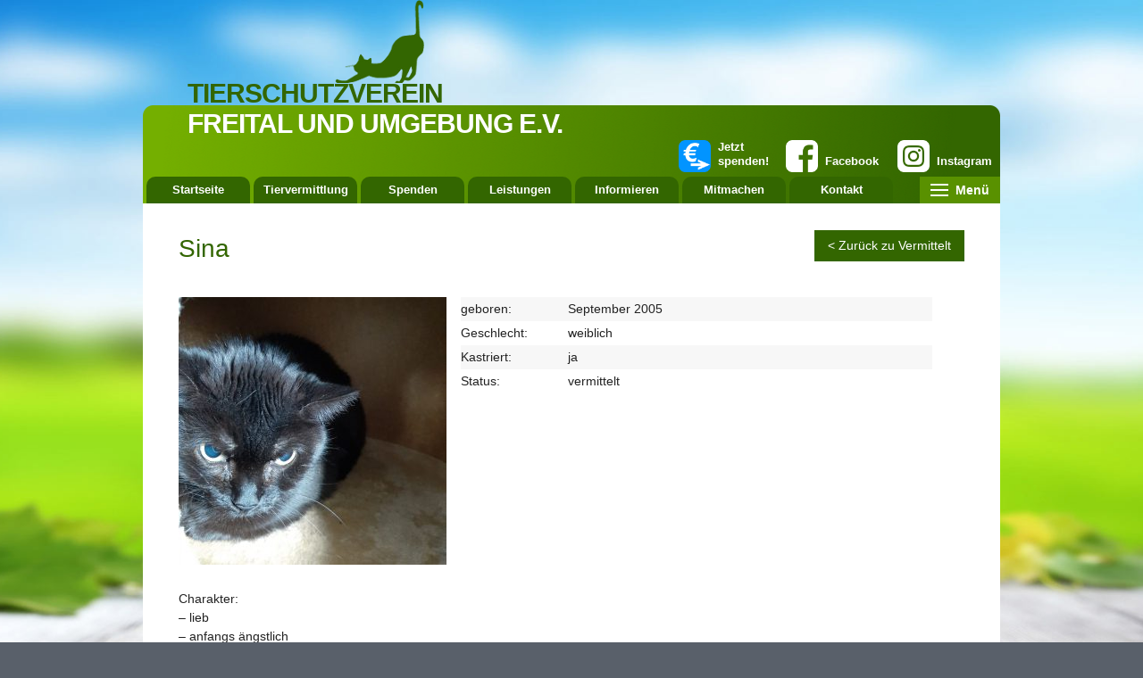

--- FILE ---
content_type: text/html; charset=UTF-8
request_url: https://www.tierheim-freital.de/2020/02/20/sina-2/
body_size: 43588
content:
<!doctype html>
<html lang="de" class="no-js" lang="">
	<head>
		<title>Tierschutzverein Freital und Umgebung e.V. &raquo; Sina</title>

		<meta charset="UTF-8">
		<meta http-equiv="X-UA-Compatible" content="IE=edge">
		<meta name="description" content="">
		<meta name="viewport" content="width=device-width, initial-scale=1">

		<link rel="shortcut icon" href="https://www.tierheim-freital.de/wp-content/themes/tsv-ftl-2018/img/favicon.ico">

		<link rel="stylesheet" href="https://www.tierheim-freital.de/wp-content/themes/tsv-ftl-2018/css/normalize.css">
		<link rel="stylesheet" href="https://www.tierheim-freital.de/wp-content/themes/tsv-ftl-2018/css/main.css">
				<link rel="stylesheet" href="https://www.tierheim-freital.de/wp-content/themes/tsv-ftl-2018/css/print_pet_profile.css">
				<script src="https://www.tierheim-freital.de/wp-content/themes/tsv-ftl-2018/js/vendor/modernizr-2.8.3.min.js"></script>

		<meta name='robots' content='max-image-preview:large' />
<link rel="alternate" title="oEmbed (JSON)" type="application/json+oembed" href="https://www.tierheim-freital.de/wp-json/oembed/1.0/embed?url=https%3A%2F%2Fwww.tierheim-freital.de%2F2020%2F02%2F20%2Fsina-2%2F" />
<link rel="alternate" title="oEmbed (XML)" type="text/xml+oembed" href="https://www.tierheim-freital.de/wp-json/oembed/1.0/embed?url=https%3A%2F%2Fwww.tierheim-freital.de%2F2020%2F02%2F20%2Fsina-2%2F&#038;format=xml" />
<style id='wp-img-auto-sizes-contain-inline-css' type='text/css'>
img:is([sizes=auto i],[sizes^="auto," i]){contain-intrinsic-size:3000px 1500px}
/*# sourceURL=wp-img-auto-sizes-contain-inline-css */
</style>
<style id='wp-emoji-styles-inline-css' type='text/css'>

	img.wp-smiley, img.emoji {
		display: inline !important;
		border: none !important;
		box-shadow: none !important;
		height: 1em !important;
		width: 1em !important;
		margin: 0 0.07em !important;
		vertical-align: -0.1em !important;
		background: none !important;
		padding: 0 !important;
	}
/*# sourceURL=wp-emoji-styles-inline-css */
</style>
<style id='wp-block-library-inline-css' type='text/css'>
:root{--wp-block-synced-color:#7a00df;--wp-block-synced-color--rgb:122,0,223;--wp-bound-block-color:var(--wp-block-synced-color);--wp-editor-canvas-background:#ddd;--wp-admin-theme-color:#007cba;--wp-admin-theme-color--rgb:0,124,186;--wp-admin-theme-color-darker-10:#006ba1;--wp-admin-theme-color-darker-10--rgb:0,107,160.5;--wp-admin-theme-color-darker-20:#005a87;--wp-admin-theme-color-darker-20--rgb:0,90,135;--wp-admin-border-width-focus:2px}@media (min-resolution:192dpi){:root{--wp-admin-border-width-focus:1.5px}}.wp-element-button{cursor:pointer}:root .has-very-light-gray-background-color{background-color:#eee}:root .has-very-dark-gray-background-color{background-color:#313131}:root .has-very-light-gray-color{color:#eee}:root .has-very-dark-gray-color{color:#313131}:root .has-vivid-green-cyan-to-vivid-cyan-blue-gradient-background{background:linear-gradient(135deg,#00d084,#0693e3)}:root .has-purple-crush-gradient-background{background:linear-gradient(135deg,#34e2e4,#4721fb 50%,#ab1dfe)}:root .has-hazy-dawn-gradient-background{background:linear-gradient(135deg,#faaca8,#dad0ec)}:root .has-subdued-olive-gradient-background{background:linear-gradient(135deg,#fafae1,#67a671)}:root .has-atomic-cream-gradient-background{background:linear-gradient(135deg,#fdd79a,#004a59)}:root .has-nightshade-gradient-background{background:linear-gradient(135deg,#330968,#31cdcf)}:root .has-midnight-gradient-background{background:linear-gradient(135deg,#020381,#2874fc)}:root{--wp--preset--font-size--normal:16px;--wp--preset--font-size--huge:42px}.has-regular-font-size{font-size:1em}.has-larger-font-size{font-size:2.625em}.has-normal-font-size{font-size:var(--wp--preset--font-size--normal)}.has-huge-font-size{font-size:var(--wp--preset--font-size--huge)}.has-text-align-center{text-align:center}.has-text-align-left{text-align:left}.has-text-align-right{text-align:right}.has-fit-text{white-space:nowrap!important}#end-resizable-editor-section{display:none}.aligncenter{clear:both}.items-justified-left{justify-content:flex-start}.items-justified-center{justify-content:center}.items-justified-right{justify-content:flex-end}.items-justified-space-between{justify-content:space-between}.screen-reader-text{border:0;clip-path:inset(50%);height:1px;margin:-1px;overflow:hidden;padding:0;position:absolute;width:1px;word-wrap:normal!important}.screen-reader-text:focus{background-color:#ddd;clip-path:none;color:#444;display:block;font-size:1em;height:auto;left:5px;line-height:normal;padding:15px 23px 14px;text-decoration:none;top:5px;width:auto;z-index:100000}html :where(.has-border-color){border-style:solid}html :where([style*=border-top-color]){border-top-style:solid}html :where([style*=border-right-color]){border-right-style:solid}html :where([style*=border-bottom-color]){border-bottom-style:solid}html :where([style*=border-left-color]){border-left-style:solid}html :where([style*=border-width]){border-style:solid}html :where([style*=border-top-width]){border-top-style:solid}html :where([style*=border-right-width]){border-right-style:solid}html :where([style*=border-bottom-width]){border-bottom-style:solid}html :where([style*=border-left-width]){border-left-style:solid}html :where(img[class*=wp-image-]){height:auto;max-width:100%}:where(figure){margin:0 0 1em}html :where(.is-position-sticky){--wp-admin--admin-bar--position-offset:var(--wp-admin--admin-bar--height,0px)}@media screen and (max-width:600px){html :where(.is-position-sticky){--wp-admin--admin-bar--position-offset:0px}}

/*# sourceURL=wp-block-library-inline-css */
</style><style id='wp-block-paragraph-inline-css' type='text/css'>
.is-small-text{font-size:.875em}.is-regular-text{font-size:1em}.is-large-text{font-size:2.25em}.is-larger-text{font-size:3em}.has-drop-cap:not(:focus):first-letter{float:left;font-size:8.4em;font-style:normal;font-weight:100;line-height:.68;margin:.05em .1em 0 0;text-transform:uppercase}body.rtl .has-drop-cap:not(:focus):first-letter{float:none;margin-left:.1em}p.has-drop-cap.has-background{overflow:hidden}:root :where(p.has-background){padding:1.25em 2.375em}:where(p.has-text-color:not(.has-link-color)) a{color:inherit}p.has-text-align-left[style*="writing-mode:vertical-lr"],p.has-text-align-right[style*="writing-mode:vertical-rl"]{rotate:180deg}
/*# sourceURL=https://www.tierheim-freital.de/wp-includes/blocks/paragraph/style.min.css */
</style>
<style id='global-styles-inline-css' type='text/css'>
:root{--wp--preset--aspect-ratio--square: 1;--wp--preset--aspect-ratio--4-3: 4/3;--wp--preset--aspect-ratio--3-4: 3/4;--wp--preset--aspect-ratio--3-2: 3/2;--wp--preset--aspect-ratio--2-3: 2/3;--wp--preset--aspect-ratio--16-9: 16/9;--wp--preset--aspect-ratio--9-16: 9/16;--wp--preset--color--black: #000000;--wp--preset--color--cyan-bluish-gray: #abb8c3;--wp--preset--color--white: #ffffff;--wp--preset--color--pale-pink: #f78da7;--wp--preset--color--vivid-red: #cf2e2e;--wp--preset--color--luminous-vivid-orange: #ff6900;--wp--preset--color--luminous-vivid-amber: #fcb900;--wp--preset--color--light-green-cyan: #7bdcb5;--wp--preset--color--vivid-green-cyan: #00d084;--wp--preset--color--pale-cyan-blue: #8ed1fc;--wp--preset--color--vivid-cyan-blue: #0693e3;--wp--preset--color--vivid-purple: #9b51e0;--wp--preset--gradient--vivid-cyan-blue-to-vivid-purple: linear-gradient(135deg,rgb(6,147,227) 0%,rgb(155,81,224) 100%);--wp--preset--gradient--light-green-cyan-to-vivid-green-cyan: linear-gradient(135deg,rgb(122,220,180) 0%,rgb(0,208,130) 100%);--wp--preset--gradient--luminous-vivid-amber-to-luminous-vivid-orange: linear-gradient(135deg,rgb(252,185,0) 0%,rgb(255,105,0) 100%);--wp--preset--gradient--luminous-vivid-orange-to-vivid-red: linear-gradient(135deg,rgb(255,105,0) 0%,rgb(207,46,46) 100%);--wp--preset--gradient--very-light-gray-to-cyan-bluish-gray: linear-gradient(135deg,rgb(238,238,238) 0%,rgb(169,184,195) 100%);--wp--preset--gradient--cool-to-warm-spectrum: linear-gradient(135deg,rgb(74,234,220) 0%,rgb(151,120,209) 20%,rgb(207,42,186) 40%,rgb(238,44,130) 60%,rgb(251,105,98) 80%,rgb(254,248,76) 100%);--wp--preset--gradient--blush-light-purple: linear-gradient(135deg,rgb(255,206,236) 0%,rgb(152,150,240) 100%);--wp--preset--gradient--blush-bordeaux: linear-gradient(135deg,rgb(254,205,165) 0%,rgb(254,45,45) 50%,rgb(107,0,62) 100%);--wp--preset--gradient--luminous-dusk: linear-gradient(135deg,rgb(255,203,112) 0%,rgb(199,81,192) 50%,rgb(65,88,208) 100%);--wp--preset--gradient--pale-ocean: linear-gradient(135deg,rgb(255,245,203) 0%,rgb(182,227,212) 50%,rgb(51,167,181) 100%);--wp--preset--gradient--electric-grass: linear-gradient(135deg,rgb(202,248,128) 0%,rgb(113,206,126) 100%);--wp--preset--gradient--midnight: linear-gradient(135deg,rgb(2,3,129) 0%,rgb(40,116,252) 100%);--wp--preset--font-size--small: 13px;--wp--preset--font-size--medium: 20px;--wp--preset--font-size--large: 36px;--wp--preset--font-size--x-large: 42px;--wp--preset--spacing--20: 0.44rem;--wp--preset--spacing--30: 0.67rem;--wp--preset--spacing--40: 1rem;--wp--preset--spacing--50: 1.5rem;--wp--preset--spacing--60: 2.25rem;--wp--preset--spacing--70: 3.38rem;--wp--preset--spacing--80: 5.06rem;--wp--preset--shadow--natural: 6px 6px 9px rgba(0, 0, 0, 0.2);--wp--preset--shadow--deep: 12px 12px 50px rgba(0, 0, 0, 0.4);--wp--preset--shadow--sharp: 6px 6px 0px rgba(0, 0, 0, 0.2);--wp--preset--shadow--outlined: 6px 6px 0px -3px rgb(255, 255, 255), 6px 6px rgb(0, 0, 0);--wp--preset--shadow--crisp: 6px 6px 0px rgb(0, 0, 0);}:where(.is-layout-flex){gap: 0.5em;}:where(.is-layout-grid){gap: 0.5em;}body .is-layout-flex{display: flex;}.is-layout-flex{flex-wrap: wrap;align-items: center;}.is-layout-flex > :is(*, div){margin: 0;}body .is-layout-grid{display: grid;}.is-layout-grid > :is(*, div){margin: 0;}:where(.wp-block-columns.is-layout-flex){gap: 2em;}:where(.wp-block-columns.is-layout-grid){gap: 2em;}:where(.wp-block-post-template.is-layout-flex){gap: 1.25em;}:where(.wp-block-post-template.is-layout-grid){gap: 1.25em;}.has-black-color{color: var(--wp--preset--color--black) !important;}.has-cyan-bluish-gray-color{color: var(--wp--preset--color--cyan-bluish-gray) !important;}.has-white-color{color: var(--wp--preset--color--white) !important;}.has-pale-pink-color{color: var(--wp--preset--color--pale-pink) !important;}.has-vivid-red-color{color: var(--wp--preset--color--vivid-red) !important;}.has-luminous-vivid-orange-color{color: var(--wp--preset--color--luminous-vivid-orange) !important;}.has-luminous-vivid-amber-color{color: var(--wp--preset--color--luminous-vivid-amber) !important;}.has-light-green-cyan-color{color: var(--wp--preset--color--light-green-cyan) !important;}.has-vivid-green-cyan-color{color: var(--wp--preset--color--vivid-green-cyan) !important;}.has-pale-cyan-blue-color{color: var(--wp--preset--color--pale-cyan-blue) !important;}.has-vivid-cyan-blue-color{color: var(--wp--preset--color--vivid-cyan-blue) !important;}.has-vivid-purple-color{color: var(--wp--preset--color--vivid-purple) !important;}.has-black-background-color{background-color: var(--wp--preset--color--black) !important;}.has-cyan-bluish-gray-background-color{background-color: var(--wp--preset--color--cyan-bluish-gray) !important;}.has-white-background-color{background-color: var(--wp--preset--color--white) !important;}.has-pale-pink-background-color{background-color: var(--wp--preset--color--pale-pink) !important;}.has-vivid-red-background-color{background-color: var(--wp--preset--color--vivid-red) !important;}.has-luminous-vivid-orange-background-color{background-color: var(--wp--preset--color--luminous-vivid-orange) !important;}.has-luminous-vivid-amber-background-color{background-color: var(--wp--preset--color--luminous-vivid-amber) !important;}.has-light-green-cyan-background-color{background-color: var(--wp--preset--color--light-green-cyan) !important;}.has-vivid-green-cyan-background-color{background-color: var(--wp--preset--color--vivid-green-cyan) !important;}.has-pale-cyan-blue-background-color{background-color: var(--wp--preset--color--pale-cyan-blue) !important;}.has-vivid-cyan-blue-background-color{background-color: var(--wp--preset--color--vivid-cyan-blue) !important;}.has-vivid-purple-background-color{background-color: var(--wp--preset--color--vivid-purple) !important;}.has-black-border-color{border-color: var(--wp--preset--color--black) !important;}.has-cyan-bluish-gray-border-color{border-color: var(--wp--preset--color--cyan-bluish-gray) !important;}.has-white-border-color{border-color: var(--wp--preset--color--white) !important;}.has-pale-pink-border-color{border-color: var(--wp--preset--color--pale-pink) !important;}.has-vivid-red-border-color{border-color: var(--wp--preset--color--vivid-red) !important;}.has-luminous-vivid-orange-border-color{border-color: var(--wp--preset--color--luminous-vivid-orange) !important;}.has-luminous-vivid-amber-border-color{border-color: var(--wp--preset--color--luminous-vivid-amber) !important;}.has-light-green-cyan-border-color{border-color: var(--wp--preset--color--light-green-cyan) !important;}.has-vivid-green-cyan-border-color{border-color: var(--wp--preset--color--vivid-green-cyan) !important;}.has-pale-cyan-blue-border-color{border-color: var(--wp--preset--color--pale-cyan-blue) !important;}.has-vivid-cyan-blue-border-color{border-color: var(--wp--preset--color--vivid-cyan-blue) !important;}.has-vivid-purple-border-color{border-color: var(--wp--preset--color--vivid-purple) !important;}.has-vivid-cyan-blue-to-vivid-purple-gradient-background{background: var(--wp--preset--gradient--vivid-cyan-blue-to-vivid-purple) !important;}.has-light-green-cyan-to-vivid-green-cyan-gradient-background{background: var(--wp--preset--gradient--light-green-cyan-to-vivid-green-cyan) !important;}.has-luminous-vivid-amber-to-luminous-vivid-orange-gradient-background{background: var(--wp--preset--gradient--luminous-vivid-amber-to-luminous-vivid-orange) !important;}.has-luminous-vivid-orange-to-vivid-red-gradient-background{background: var(--wp--preset--gradient--luminous-vivid-orange-to-vivid-red) !important;}.has-very-light-gray-to-cyan-bluish-gray-gradient-background{background: var(--wp--preset--gradient--very-light-gray-to-cyan-bluish-gray) !important;}.has-cool-to-warm-spectrum-gradient-background{background: var(--wp--preset--gradient--cool-to-warm-spectrum) !important;}.has-blush-light-purple-gradient-background{background: var(--wp--preset--gradient--blush-light-purple) !important;}.has-blush-bordeaux-gradient-background{background: var(--wp--preset--gradient--blush-bordeaux) !important;}.has-luminous-dusk-gradient-background{background: var(--wp--preset--gradient--luminous-dusk) !important;}.has-pale-ocean-gradient-background{background: var(--wp--preset--gradient--pale-ocean) !important;}.has-electric-grass-gradient-background{background: var(--wp--preset--gradient--electric-grass) !important;}.has-midnight-gradient-background{background: var(--wp--preset--gradient--midnight) !important;}.has-small-font-size{font-size: var(--wp--preset--font-size--small) !important;}.has-medium-font-size{font-size: var(--wp--preset--font-size--medium) !important;}.has-large-font-size{font-size: var(--wp--preset--font-size--large) !important;}.has-x-large-font-size{font-size: var(--wp--preset--font-size--x-large) !important;}
/*# sourceURL=global-styles-inline-css */
</style>

<style id='classic-theme-styles-inline-css' type='text/css'>
/*! This file is auto-generated */
.wp-block-button__link{color:#fff;background-color:#32373c;border-radius:9999px;box-shadow:none;text-decoration:none;padding:calc(.667em + 2px) calc(1.333em + 2px);font-size:1.125em}.wp-block-file__button{background:#32373c;color:#fff;text-decoration:none}
/*# sourceURL=/wp-includes/css/classic-themes.min.css */
</style>
<link rel="https://api.w.org/" href="https://www.tierheim-freital.de/wp-json/" /><link rel="alternate" title="JSON" type="application/json" href="https://www.tierheim-freital.de/wp-json/wp/v2/posts/14928" /><link rel="EditURI" type="application/rsd+xml" title="RSD" href="https://www.tierheim-freital.de/xmlrpc.php?rsd" />
<meta name="generator" content="WordPress 6.9" />
<link rel="canonical" href="https://www.tierheim-freital.de/2020/02/20/sina-2/" />
<link rel='shortlink' href='https://www.tierheim-freital.de/?p=14928' />
		<style type="text/css" id="wp-custom-css">
			#container {
   position:relative;
}
#iframe1 {
	 position:relative;
   top:0px;
   left:50px;
}
#iframe2 {
   position:absolute;
   top:0px;
   left:510px;
}
#iframe3 {
   position:relative;
   top:10px;
   left:50px;
}
#iframe4 {
   position:absolute;
   top:10px;
   left:510px;
}		</style>
			</head>
	<body class="wp-singular post-template-default single single-post postid-14928 single-format-standard wp-theme-tsv-ftl-2018">

	<div class="wrapper">
		<div class="header">
			<div class="header_cat"></div>
			<a href="http://www.tierheim-freital.de">
			<div class="header_text">Tierschutzverein</div>
			<div class="header_fvl">Freital und Umgebung e.V.</div>
			</a>
			<div class="header_buttons header_btn_insta">
				<a href="https://www.instagram.com/tierschutzverein_freital/" target="_blank">
					<img src="https://www.tierheim-freital.de/wp-content/themes/tsv-ftl-2018/img/button-instagram.png" alt="Instagram Logo">
					<span>
						<br>
						Instagram
					</span>
				</a>
			</div>
			<div class="header_buttons header_btn_facebook">
				<a href="https://www.facebook.com/tsvftl" target="_blank">
					<img src="https://www.tierheim-freital.de/wp-content/themes/tsv-ftl-2018/img/button-facebook.png" alt="Facebook Logo">
					<span>
						<br>
						Facebook
					</span>
				</a>
			</div>
			<div class="header_buttons header_btn_donate">
				<a href="http://www.tierheim-freital.de/unterstuetzen-sie-uns/geldspende-online/?neues-spendenformular-4606/spende" target="_blank">
					<img src="https://www.tierheim-freital.de/wp-content/themes/tsv-ftl-2018/img/button-spenden.png" alt="Spenden">
					<span>
						Jetzt <br>
						spenden!
					</span>
				</a>
			</div>
		</div>
		<div class="nav clearfix">
            <div class="menu-hauptmenue-container"><ul id="menu-hauptmenue" class="menu"><li id="menu-item-579" class="menu-item menu-item-type-custom menu-item-object-custom menu-item-home menu-item-579"><a href="http://www.tierheim-freital.de/">Startseite</a></li>
<li id="menu-item-53" class="menu-item menu-item-type-post_type menu-item-object-page menu-item-has-children menu-item-53"><a href="https://www.tierheim-freital.de/wenn-sie-ein-tier-aus-dem-tierheim-aufnehmen-moechten/">Tiervermittlung</a>
<ul class="sub-menu">
	<li id="menu-item-93" class="menu-item menu-item-type-taxonomy menu-item-object-category menu-item-93"><a href="https://www.tierheim-freital.de/category/hunde/">Hunde</a></li>
	<li id="menu-item-94" class="menu-item menu-item-type-taxonomy menu-item-object-category menu-item-94"><a href="https://www.tierheim-freital.de/category/katzen/">Katzen</a></li>
	<li id="menu-item-95" class="menu-item menu-item-type-taxonomy menu-item-object-category menu-item-95"><a href="https://www.tierheim-freital.de/category/kleintiere/">Kleintiere</a></li>
	<li id="menu-item-5451" class="menu-item menu-item-type-taxonomy menu-item-object-category menu-item-5451"><a href="https://www.tierheim-freital.de/category/pflegestelle-gesucht/">Pflegestelle gesucht</a></li>
	<li id="menu-item-7506" class="menu-item menu-item-type-taxonomy menu-item-object-category menu-item-7506"><a href="https://www.tierheim-freital.de/category/vermittlungshilfe/">Vermittlungshilfe</a></li>
	<li id="menu-item-96" class="menu-item menu-item-type-taxonomy menu-item-object-category menu-item-96"><a href="https://www.tierheim-freital.de/category/notfaelle/">Not&#8220;felle&#8220;</a></li>
	<li id="menu-item-350" class="menu-item menu-item-type-taxonomy menu-item-object-category current-post-ancestor current-menu-parent current-post-parent menu-item-350"><a href="https://www.tierheim-freital.de/category/vermittelt/">Vermittelt</a></li>
	<li id="menu-item-735" class="menu-item menu-item-type-taxonomy menu-item-object-category menu-item-735"><a href="https://www.tierheim-freital.de/category/unvergessen/">Unvergessen</a></li>
</ul>
</li>
<li id="menu-item-56" class="menu-item menu-item-type-post_type menu-item-object-page menu-item-has-children menu-item-56"><a href="https://www.tierheim-freital.de/unterstuetzen-sie-uns/">Spenden</a>
<ul class="sub-menu">
	<li id="menu-item-64" class="menu-item menu-item-type-post_type menu-item-object-page menu-item-64"><a href="https://www.tierheim-freital.de/unterstuetzen-sie-uns/spenden/">Geldspenden</a></li>
	<li id="menu-item-14297" class="menu-item menu-item-type-post_type menu-item-object-page menu-item-14297"><a href="https://www.tierheim-freital.de/unterstuetzen-sie-uns/geldspende-online/">Geldspende online</a></li>
	<li id="menu-item-59" class="menu-item menu-item-type-post_type menu-item-object-page menu-item-59"><a href="https://www.tierheim-freital.de/unterstuetzen-sie-uns/sach-und-futterspenden/">Sach- und Futterspenden</a></li>
	<li id="menu-item-13005" class="menu-item menu-item-type-post_type menu-item-object-page menu-item-13005"><a href="https://www.tierheim-freital.de/unterstuetzen-sie-uns/patenschaft/">Patenschaft</a></li>
	<li id="menu-item-10965" class="menu-item menu-item-type-post_type menu-item-object-page menu-item-10965"><a href="https://www.tierheim-freital.de/unterstuetzen-sie-uns/erbschaften/">Erbschaften</a></li>
	<li id="menu-item-14285" class="menu-item menu-item-type-post_type menu-item-object-page menu-item-14285"><a href="https://www.tierheim-freital.de/unterstuetzen-sie-uns/steuerliche-vorteile/">Steuerliche Vorteile</a></li>
	<li id="menu-item-8566" class="menu-item menu-item-type-post_type menu-item-object-page menu-item-8566"><a href="https://www.tierheim-freital.de/unterstuetzen-sie-uns/partner-shops/">Einkaufen über Partner-Shops</a></li>
	<li id="menu-item-838" class="menu-item menu-item-type-taxonomy menu-item-object-category menu-item-838"><a href="https://www.tierheim-freital.de/category/spenden/">Dankeschön</a></li>
</ul>
</li>
<li id="menu-item-34" class="menu-item menu-item-type-post_type menu-item-object-page current-post-parent menu-item-has-children menu-item-34"><a href="https://www.tierheim-freital.de/leistungen/">Leistungen</a>
<ul class="sub-menu">
	<li id="menu-item-14280" class="menu-item menu-item-type-post_type menu-item-object-page menu-item-14280"><a href="https://www.tierheim-freital.de/leistungen/fundtier-aufnahme/">Fundtier-Aufnahme</a></li>
	<li id="menu-item-40" class="menu-item menu-item-type-post_type menu-item-object-page menu-item-40"><a href="https://www.tierheim-freital.de/leistungen/wenn-sie-ihr-tier-ins-tierheim-geben-muessen/">Übereignung von Tieren</a></li>
	<li id="menu-item-14888" class="menu-item menu-item-type-post_type menu-item-object-page menu-item-14888"><a href="https://www.tierheim-freital.de/leistungen/kastration-herrenloser-katzen/">Kastration herrenloser Katzen</a></li>
	<li id="menu-item-41" class="menu-item menu-item-type-post_type menu-item-object-page menu-item-41"><a href="https://www.tierheim-freital.de/leistungen/tierpension/">Tierpension</a></li>
</ul>
</li>
<li id="menu-item-14272" class="menu-item menu-item-type-post_type menu-item-object-page menu-item-has-children menu-item-14272"><a href="https://www.tierheim-freital.de/informieren/">Informieren</a>
<ul class="sub-menu">
	<li id="menu-item-8581" class="menu-item menu-item-type-post_type menu-item-object-page menu-item-8581"><a href="https://www.tierheim-freital.de/informieren/das-tierheim-am-windberg/">Tierheim Freital</a></li>
	<li id="menu-item-18867" class="menu-item menu-item-type-post_type menu-item-object-page menu-item-18867"><a href="https://www.tierheim-freital.de/informieren/die-aussenstelle-in-reichstaedt/">Tierheim Reichstädt</a></li>
	<li id="menu-item-92" class="menu-item menu-item-type-taxonomy menu-item-object-category menu-item-92"><a href="https://www.tierheim-freital.de/category/aktuelles/">Aktuelles</a></li>
	<li id="menu-item-4817" class="menu-item menu-item-type-taxonomy menu-item-object-category menu-item-4817"><a href="https://www.tierheim-freital.de/category/wissenswertes/">Wissenswertes</a></li>
	<li id="menu-item-1190" class="menu-item menu-item-type-taxonomy menu-item-object-category menu-item-1190"><a href="https://www.tierheim-freital.de/category/tierische-geschichten/">Tierische Geschichten</a></li>
	<li id="menu-item-4212" class="menu-item menu-item-type-custom menu-item-object-custom menu-item-4212"><a href="/category/termine/?order=asc">Termine</a></li>
</ul>
</li>
<li id="menu-item-28" class="menu-item menu-item-type-post_type menu-item-object-page menu-item-has-children menu-item-28"><a href="https://www.tierheim-freital.de/der-tierschutzverein/">Mitmachen</a>
<ul class="sub-menu">
	<li id="menu-item-32" class="menu-item menu-item-type-post_type menu-item-object-page menu-item-32"><a href="https://www.tierheim-freital.de/der-tierschutzverein/allgemeine-informationen-zur-ehrenamtlichen-taetigkeit/">Ehrenamt</a></li>
	<li id="menu-item-8591" class="menu-item menu-item-type-post_type menu-item-object-page menu-item-8591"><a href="https://www.tierheim-freital.de/der-tierschutzverein/mitgliedschaft-im-tierschutzverein/">Mitgliedschaft</a></li>
	<li id="menu-item-8571" class="menu-item menu-item-type-custom menu-item-object-custom menu-item-8571"><a href="https://www.tierheim-freital.de/wp-content/uploads/2025/05/Satzung-2025-04.pdf">Vereinssatzung</a></li>
	<li id="menu-item-4781" class="menu-item menu-item-type-post_type menu-item-object-page menu-item-4781"><a href="https://www.tierheim-freital.de/der-tierschutzverein/partner-und-sponsoren/">Partner und Unterstützer</a></li>
	<li id="menu-item-6384" class="menu-item menu-item-type-post_type menu-item-object-page menu-item-6384"><a href="https://www.tierheim-freital.de/der-tierschutzverein/jobangebote/">Jobangebote</a></li>
</ul>
</li>
<li id="menu-item-79" class="menu-item menu-item-type-post_type menu-item-object-page menu-item-has-children menu-item-79"><a href="https://www.tierheim-freital.de/anschrift-oeffnungszeiten-bankverbindung/">Kontakt</a>
<ul class="sub-menu">
	<li id="menu-item-22943" class="menu-item menu-item-type-post_type menu-item-object-page menu-item-22943"><a href="https://www.tierheim-freital.de/anschrift-oeffnungszeiten-bankverbindung/notfallkontakte/">Notfallkontakte</a></li>
	<li id="menu-item-8632" class="menu-item menu-item-type-post_type menu-item-object-page menu-item-8632"><a href="https://www.tierheim-freital.de/anschrift-oeffnungszeiten-bankverbindung/kontakt-zum-tierheim/">Kontakt zum Tierheim</a></li>
	<li id="menu-item-83" class="menu-item menu-item-type-post_type menu-item-object-page menu-item-83"><a href="https://www.tierheim-freital.de/anschrift-oeffnungszeiten-bankverbindung/anfahrt/">Anfahrt</a></li>
	<li id="menu-item-8635" class="menu-item menu-item-type-post_type menu-item-object-page menu-item-8635"><a href="https://www.tierheim-freital.de/anschrift-oeffnungszeiten-bankverbindung/kontakt-zum-vorstand/">Kontakt zum Vorstand</a></li>
</ul>
</li>
</ul></div>            <div class="menuToggleButton" onclick="toggleMenu()">
                <div class="menuIcon">
                    <div class="bar1"></div>
                    <div class="bar2"></div>
                    <div class="bar3"></div>
                </div>
                <span class="menuTitle">Menü</span>
            </div>
        </div>
        <div id="mobileMenu" style="display: none">
            <div class="menu-hauptmenue-container"><ul id="menu-hauptmenue-1" class="menu"><li class="menu-item menu-item-type-custom menu-item-object-custom menu-item-home menu-item-579"><a href="http://www.tierheim-freital.de/">Startseite</a></li>
<li class="menu-item menu-item-type-post_type menu-item-object-page menu-item-has-children menu-item-53"><a href="https://www.tierheim-freital.de/wenn-sie-ein-tier-aus-dem-tierheim-aufnehmen-moechten/">Tiervermittlung</a>
<ul class="sub-menu">
	<li class="menu-item menu-item-type-taxonomy menu-item-object-category menu-item-93"><a href="https://www.tierheim-freital.de/category/hunde/">Hunde</a></li>
	<li class="menu-item menu-item-type-taxonomy menu-item-object-category menu-item-94"><a href="https://www.tierheim-freital.de/category/katzen/">Katzen</a></li>
	<li class="menu-item menu-item-type-taxonomy menu-item-object-category menu-item-95"><a href="https://www.tierheim-freital.de/category/kleintiere/">Kleintiere</a></li>
	<li class="menu-item menu-item-type-taxonomy menu-item-object-category menu-item-5451"><a href="https://www.tierheim-freital.de/category/pflegestelle-gesucht/">Pflegestelle gesucht</a></li>
	<li class="menu-item menu-item-type-taxonomy menu-item-object-category menu-item-7506"><a href="https://www.tierheim-freital.de/category/vermittlungshilfe/">Vermittlungshilfe</a></li>
	<li class="menu-item menu-item-type-taxonomy menu-item-object-category menu-item-96"><a href="https://www.tierheim-freital.de/category/notfaelle/">Not&#8220;felle&#8220;</a></li>
	<li class="menu-item menu-item-type-taxonomy menu-item-object-category current-post-ancestor current-menu-parent current-post-parent menu-item-350"><a href="https://www.tierheim-freital.de/category/vermittelt/">Vermittelt</a></li>
	<li class="menu-item menu-item-type-taxonomy menu-item-object-category menu-item-735"><a href="https://www.tierheim-freital.de/category/unvergessen/">Unvergessen</a></li>
</ul>
</li>
<li class="menu-item menu-item-type-post_type menu-item-object-page menu-item-has-children menu-item-56"><a href="https://www.tierheim-freital.de/unterstuetzen-sie-uns/">Spenden</a>
<ul class="sub-menu">
	<li class="menu-item menu-item-type-post_type menu-item-object-page menu-item-64"><a href="https://www.tierheim-freital.de/unterstuetzen-sie-uns/spenden/">Geldspenden</a></li>
	<li class="menu-item menu-item-type-post_type menu-item-object-page menu-item-14297"><a href="https://www.tierheim-freital.de/unterstuetzen-sie-uns/geldspende-online/">Geldspende online</a></li>
	<li class="menu-item menu-item-type-post_type menu-item-object-page menu-item-59"><a href="https://www.tierheim-freital.de/unterstuetzen-sie-uns/sach-und-futterspenden/">Sach- und Futterspenden</a></li>
	<li class="menu-item menu-item-type-post_type menu-item-object-page menu-item-13005"><a href="https://www.tierheim-freital.de/unterstuetzen-sie-uns/patenschaft/">Patenschaft</a></li>
	<li class="menu-item menu-item-type-post_type menu-item-object-page menu-item-10965"><a href="https://www.tierheim-freital.de/unterstuetzen-sie-uns/erbschaften/">Erbschaften</a></li>
	<li class="menu-item menu-item-type-post_type menu-item-object-page menu-item-14285"><a href="https://www.tierheim-freital.de/unterstuetzen-sie-uns/steuerliche-vorteile/">Steuerliche Vorteile</a></li>
	<li class="menu-item menu-item-type-post_type menu-item-object-page menu-item-8566"><a href="https://www.tierheim-freital.de/unterstuetzen-sie-uns/partner-shops/">Einkaufen über Partner-Shops</a></li>
	<li class="menu-item menu-item-type-taxonomy menu-item-object-category menu-item-838"><a href="https://www.tierheim-freital.de/category/spenden/">Dankeschön</a></li>
</ul>
</li>
<li class="menu-item menu-item-type-post_type menu-item-object-page current-post-parent menu-item-has-children menu-item-34"><a href="https://www.tierheim-freital.de/leistungen/">Leistungen</a>
<ul class="sub-menu">
	<li class="menu-item menu-item-type-post_type menu-item-object-page menu-item-14280"><a href="https://www.tierheim-freital.de/leistungen/fundtier-aufnahme/">Fundtier-Aufnahme</a></li>
	<li class="menu-item menu-item-type-post_type menu-item-object-page menu-item-40"><a href="https://www.tierheim-freital.de/leistungen/wenn-sie-ihr-tier-ins-tierheim-geben-muessen/">Übereignung von Tieren</a></li>
	<li class="menu-item menu-item-type-post_type menu-item-object-page menu-item-14888"><a href="https://www.tierheim-freital.de/leistungen/kastration-herrenloser-katzen/">Kastration herrenloser Katzen</a></li>
	<li class="menu-item menu-item-type-post_type menu-item-object-page menu-item-41"><a href="https://www.tierheim-freital.de/leistungen/tierpension/">Tierpension</a></li>
</ul>
</li>
<li class="menu-item menu-item-type-post_type menu-item-object-page menu-item-has-children menu-item-14272"><a href="https://www.tierheim-freital.de/informieren/">Informieren</a>
<ul class="sub-menu">
	<li class="menu-item menu-item-type-post_type menu-item-object-page menu-item-8581"><a href="https://www.tierheim-freital.de/informieren/das-tierheim-am-windberg/">Tierheim Freital</a></li>
	<li class="menu-item menu-item-type-post_type menu-item-object-page menu-item-18867"><a href="https://www.tierheim-freital.de/informieren/die-aussenstelle-in-reichstaedt/">Tierheim Reichstädt</a></li>
	<li class="menu-item menu-item-type-taxonomy menu-item-object-category menu-item-92"><a href="https://www.tierheim-freital.de/category/aktuelles/">Aktuelles</a></li>
	<li class="menu-item menu-item-type-taxonomy menu-item-object-category menu-item-4817"><a href="https://www.tierheim-freital.de/category/wissenswertes/">Wissenswertes</a></li>
	<li class="menu-item menu-item-type-taxonomy menu-item-object-category menu-item-1190"><a href="https://www.tierheim-freital.de/category/tierische-geschichten/">Tierische Geschichten</a></li>
	<li class="menu-item menu-item-type-custom menu-item-object-custom menu-item-4212"><a href="/category/termine/?order=asc">Termine</a></li>
</ul>
</li>
<li class="menu-item menu-item-type-post_type menu-item-object-page menu-item-has-children menu-item-28"><a href="https://www.tierheim-freital.de/der-tierschutzverein/">Mitmachen</a>
<ul class="sub-menu">
	<li class="menu-item menu-item-type-post_type menu-item-object-page menu-item-32"><a href="https://www.tierheim-freital.de/der-tierschutzverein/allgemeine-informationen-zur-ehrenamtlichen-taetigkeit/">Ehrenamt</a></li>
	<li class="menu-item menu-item-type-post_type menu-item-object-page menu-item-8591"><a href="https://www.tierheim-freital.de/der-tierschutzverein/mitgliedschaft-im-tierschutzverein/">Mitgliedschaft</a></li>
	<li class="menu-item menu-item-type-custom menu-item-object-custom menu-item-8571"><a href="https://www.tierheim-freital.de/wp-content/uploads/2025/05/Satzung-2025-04.pdf">Vereinssatzung</a></li>
	<li class="menu-item menu-item-type-post_type menu-item-object-page menu-item-4781"><a href="https://www.tierheim-freital.de/der-tierschutzverein/partner-und-sponsoren/">Partner und Unterstützer</a></li>
	<li class="menu-item menu-item-type-post_type menu-item-object-page menu-item-6384"><a href="https://www.tierheim-freital.de/der-tierschutzverein/jobangebote/">Jobangebote</a></li>
</ul>
</li>
<li class="menu-item menu-item-type-post_type menu-item-object-page menu-item-has-children menu-item-79"><a href="https://www.tierheim-freital.de/anschrift-oeffnungszeiten-bankverbindung/">Kontakt</a>
<ul class="sub-menu">
	<li class="menu-item menu-item-type-post_type menu-item-object-page menu-item-22943"><a href="https://www.tierheim-freital.de/anschrift-oeffnungszeiten-bankverbindung/notfallkontakte/">Notfallkontakte</a></li>
	<li class="menu-item menu-item-type-post_type menu-item-object-page menu-item-8632"><a href="https://www.tierheim-freital.de/anschrift-oeffnungszeiten-bankverbindung/kontakt-zum-tierheim/">Kontakt zum Tierheim</a></li>
	<li class="menu-item menu-item-type-post_type menu-item-object-page menu-item-83"><a href="https://www.tierheim-freital.de/anschrift-oeffnungszeiten-bankverbindung/anfahrt/">Anfahrt</a></li>
	<li class="menu-item menu-item-type-post_type menu-item-object-page menu-item-8635"><a href="https://www.tierheim-freital.de/anschrift-oeffnungszeiten-bankverbindung/kontakt-zum-vorstand/">Kontakt zum Vorstand</a></li>
</ul>
</li>
</ul></div>        </div> 

<div class="content">
	
		
				<article class="clearfix">
			<h1>
				Sina										<a class="link-back l-pull-right" href="https://www.tierheim-freital.de/category/vermittelt/">&lt; Zurück zu Vermittelt</a>
					</h1>
					<div class="pet-profile">
					<p><img width="300" height="300" src="https://www.tierheim-freital.de/wp-content/uploads/2020/02/Sina-300x300.jpg" class="&quot;size-medium wp-image-11114 alignleft&quot; wp-post-image" alt="" decoding="async" fetchpriority="high" srcset="https://www.tierheim-freital.de/wp-content/uploads/2020/02/Sina-300x300.jpg 300w, https://www.tierheim-freital.de/wp-content/uploads/2020/02/Sina-150x150.jpg 150w, https://www.tierheim-freital.de/wp-content/uploads/2020/02/Sina-768x768.jpg 768w, https://www.tierheim-freital.de/wp-content/uploads/2020/02/Sina-1024x1024.jpg 1024w, https://www.tierheim-freital.de/wp-content/uploads/2020/02/Sina-e1582182343961.jpg 500w" sizes="(max-width: 300px) 100vw, 300px" /></p>
					<table class="pet-profile-datatable">
					<tbody>
					<tr><th>geboren:</th><td>September 2005</td></tr><tr><th>Geschlecht:</th><td>weiblich</td></tr><tr><th>Kastriert:</th><td>ja</td></tr><tr class="status-row"><th>Status:</th><td>vermittelt</td></tr>					</tbody>
					</table>
					</div>
							
<p>Charakter:<br>&#8211; lieb<br>&#8211; anfangs ängstlich</p>



<p>Besonderheit:<br>&#8211; Wohnungshaltung<br>&#8211; ohne Kinder</p>


<div id='gallery-1' class='gallery galleryid-14928 gallery-columns-3 gallery-size-thumbnail'><figure class='gallery-item'>
			<div class='gallery-icon portrait'>
				<a href='https://www.tierheim-freital.de/wp-content/uploads/2020/02/PHOTO-2020-02-19-11-13-03.jpg'><img decoding="async" width="150" height="150" src="https://www.tierheim-freital.de/wp-content/uploads/2020/02/PHOTO-2020-02-19-11-13-03-150x150.jpg" class="attachment-thumbnail size-thumbnail" alt="" /></a>
			</div></figure><figure class='gallery-item'>
			<div class='gallery-icon portrait'>
				<a href='https://www.tierheim-freital.de/wp-content/uploads/2020/02/PHOTO-2020-02-19-11-13-031.jpg'><img decoding="async" width="150" height="150" src="https://www.tierheim-freital.de/wp-content/uploads/2020/02/PHOTO-2020-02-19-11-13-031-150x150.jpg" class="attachment-thumbnail size-thumbnail" alt="" /></a>
			</div></figure><figure class='gallery-item'>
			<div class='gallery-icon portrait'>
				<a href='https://www.tierheim-freital.de/wp-content/uploads/2020/02/PHOTO-2020-02-19-11-13-04.jpg'><img loading="lazy" decoding="async" width="150" height="150" src="https://www.tierheim-freital.de/wp-content/uploads/2020/02/PHOTO-2020-02-19-11-13-04-150x150.jpg" class="attachment-thumbnail size-thumbnail" alt="" /></a>
			</div></figure>
		</div>
			<p><a class="link-back l-pull-right" href="<?php echo get_category_link( $post_categories[0] ); ?>">&lt; Zurück zu <?php echo get_cat_name( $post_categories[0] ) ?></a></p>		</article>
			
	
	<div class="pagination">
			</div>
	
</div>

			<div class="footer">
				<div class="footer_nav">
					<div class="menu-servicemenue-container"><ul id="menu-servicemenue" class="menu"><li id="menu-item-76" class="menu-item menu-item-type-post_type menu-item-object-page menu-item-76"><a href="https://www.tierheim-freital.de/impressum/">Impressum</a></li>
<li id="menu-item-23983" class="menu-item menu-item-type-post_type menu-item-object-page menu-item-privacy-policy menu-item-23983"><a rel="privacy-policy" href="https://www.tierheim-freital.de/datenschutzerklaerung/">Datenschutzerklärung</a></li>
</ul></div>				</div>
			</div>
		</div> <!-- /wrapper -->
		<script src="https://www.tierheim-freital.de/wp-content/themes/tsv-ftl-2018/js/vendor/jquery-1.11.2.min.js"></script>
		<script src="https://www.tierheim-freital.de/wp-content/themes/tsv-ftl-2018/js/plugins.js"></script>
		<script src="https://www.tierheim-freital.de/wp-content/themes/tsv-ftl-2018/js/main.js"></script>
		
		<script type="speculationrules">
{"prefetch":[{"source":"document","where":{"and":[{"href_matches":"/*"},{"not":{"href_matches":["/wp-*.php","/wp-admin/*","/wp-content/uploads/*","/wp-content/*","/wp-content/plugins/*","/wp-content/themes/tsv-ftl-2018/*","/*\\?(.+)"]}},{"not":{"selector_matches":"a[rel~=\"nofollow\"]"}},{"not":{"selector_matches":".no-prefetch, .no-prefetch a"}}]},"eagerness":"conservative"}]}
</script>
<script id="wp-emoji-settings" type="application/json">
{"baseUrl":"https://s.w.org/images/core/emoji/17.0.2/72x72/","ext":".png","svgUrl":"https://s.w.org/images/core/emoji/17.0.2/svg/","svgExt":".svg","source":{"concatemoji":"https://www.tierheim-freital.de/wp-includes/js/wp-emoji-release.min.js?ver=6.9"}}
</script>
<script type="module">
/* <![CDATA[ */
/*! This file is auto-generated */
const a=JSON.parse(document.getElementById("wp-emoji-settings").textContent),o=(window._wpemojiSettings=a,"wpEmojiSettingsSupports"),s=["flag","emoji"];function i(e){try{var t={supportTests:e,timestamp:(new Date).valueOf()};sessionStorage.setItem(o,JSON.stringify(t))}catch(e){}}function c(e,t,n){e.clearRect(0,0,e.canvas.width,e.canvas.height),e.fillText(t,0,0);t=new Uint32Array(e.getImageData(0,0,e.canvas.width,e.canvas.height).data);e.clearRect(0,0,e.canvas.width,e.canvas.height),e.fillText(n,0,0);const a=new Uint32Array(e.getImageData(0,0,e.canvas.width,e.canvas.height).data);return t.every((e,t)=>e===a[t])}function p(e,t){e.clearRect(0,0,e.canvas.width,e.canvas.height),e.fillText(t,0,0);var n=e.getImageData(16,16,1,1);for(let e=0;e<n.data.length;e++)if(0!==n.data[e])return!1;return!0}function u(e,t,n,a){switch(t){case"flag":return n(e,"\ud83c\udff3\ufe0f\u200d\u26a7\ufe0f","\ud83c\udff3\ufe0f\u200b\u26a7\ufe0f")?!1:!n(e,"\ud83c\udde8\ud83c\uddf6","\ud83c\udde8\u200b\ud83c\uddf6")&&!n(e,"\ud83c\udff4\udb40\udc67\udb40\udc62\udb40\udc65\udb40\udc6e\udb40\udc67\udb40\udc7f","\ud83c\udff4\u200b\udb40\udc67\u200b\udb40\udc62\u200b\udb40\udc65\u200b\udb40\udc6e\u200b\udb40\udc67\u200b\udb40\udc7f");case"emoji":return!a(e,"\ud83e\u1fac8")}return!1}function f(e,t,n,a){let r;const o=(r="undefined"!=typeof WorkerGlobalScope&&self instanceof WorkerGlobalScope?new OffscreenCanvas(300,150):document.createElement("canvas")).getContext("2d",{willReadFrequently:!0}),s=(o.textBaseline="top",o.font="600 32px Arial",{});return e.forEach(e=>{s[e]=t(o,e,n,a)}),s}function r(e){var t=document.createElement("script");t.src=e,t.defer=!0,document.head.appendChild(t)}a.supports={everything:!0,everythingExceptFlag:!0},new Promise(t=>{let n=function(){try{var e=JSON.parse(sessionStorage.getItem(o));if("object"==typeof e&&"number"==typeof e.timestamp&&(new Date).valueOf()<e.timestamp+604800&&"object"==typeof e.supportTests)return e.supportTests}catch(e){}return null}();if(!n){if("undefined"!=typeof Worker&&"undefined"!=typeof OffscreenCanvas&&"undefined"!=typeof URL&&URL.createObjectURL&&"undefined"!=typeof Blob)try{var e="postMessage("+f.toString()+"("+[JSON.stringify(s),u.toString(),c.toString(),p.toString()].join(",")+"));",a=new Blob([e],{type:"text/javascript"});const r=new Worker(URL.createObjectURL(a),{name:"wpTestEmojiSupports"});return void(r.onmessage=e=>{i(n=e.data),r.terminate(),t(n)})}catch(e){}i(n=f(s,u,c,p))}t(n)}).then(e=>{for(const n in e)a.supports[n]=e[n],a.supports.everything=a.supports.everything&&a.supports[n],"flag"!==n&&(a.supports.everythingExceptFlag=a.supports.everythingExceptFlag&&a.supports[n]);var t;a.supports.everythingExceptFlag=a.supports.everythingExceptFlag&&!a.supports.flag,a.supports.everything||((t=a.source||{}).concatemoji?r(t.concatemoji):t.wpemoji&&t.twemoji&&(r(t.twemoji),r(t.wpemoji)))});
//# sourceURL=https://www.tierheim-freital.de/wp-includes/js/wp-emoji-loader.min.js
/* ]]> */
</script>
	</body>
</html>


--- FILE ---
content_type: text/css
request_url: https://www.tierheim-freital.de/wp-content/themes/tsv-ftl-2018/css/main.css
body_size: 23083
content:
/*! HTML5 Boilerplate v4.3.0 | MIT License | http://h5bp.com/ */

/*
 * What follows is the result of much research on cross-browser styling.
 * Credit left inline and big thanks to Nicolas Gallagher, Jonathan Neal,
 * Kroc Camen, and the H5BP dev community and team.
 */

/* ==========================================================================
   Base styles: opinionated defaults
   ========================================================================== */

html {
	color: #222;
	font-size: 1em;
	line-height: 1.4;
    overflow-x: hidden;
}

/*
 * Remove text-shadow in selection highlight:
 * https://twitter.com/miketaylr/status/12228805301
 *
 * These selection rule sets have to be separate.
 * Customize the background color to match your design.
 */

::-moz-selection {
	background: #b3d4fc;
	text-shadow: none;
}

::selection {
	background: #b3d4fc;
	text-shadow: none;
}

/*
 * A better looking default horizontal rule
 */

hr {
	display: block;
	height: 1px;
	border: 0;
	border-top: 1px solid #ccc;
	margin: 1em 0;
	padding: 0;
}

/*
 * Remove the gap between audio, canvas, iframes,
 * images, videos and the bottom of their containers:
 * https://github.com/h5bp/html5-boilerplate/issues/440
 */

audio,
canvas,
iframe,
img,
svg,
video {
	vertical-align: middle;
}

/*
 * Remove default fieldset styles.
 */

fieldset {
	border: 0;
	margin: 0;
	padding: 0;
}

/*
 * Allow only vertical resizing of textareas.
 */

textarea {
	resize: vertical;
}

/* ==========================================================================
   Browser Upgrade Prompt
   ========================================================================== */

.browserupgrade {
	margin: 0.2em 0;
	background: #ccc;
	color: #000;
	padding: 0.2em 0;
}

/* ==========================================================================
   Author's custom styles
   ========================================================================== */

/*  SECTIONS  */
.section {
	clear: both;
	padding: 0;
	margin: 0;
}

/*  COLUMN SETUP  */
.col {
	display: block;
	float: left;
	margin: 1% 0 0 1.6%;
}

.col:first-child {
	margin-left: 0;
}

/*  GROUPING  */
.group:before,
.group:after {
	content: "";
	display: table;
}

.group:after {
	clear: both;
}

.group {
	zoom: 1; /* For IE 6/7 */
}

/*  GRID OF THREE  */

/*
 *  zweckentfremdet
 *  span_1_of_3 hat nun feste breite
 *  lg Benedikt Reuter
 */

.span_3_of_3 {
	width: 100%;
}

.span_2_of_3 {
	width: calc(100% - 296px);
}

.span_1_of_3 {
    width: 32%;
}

.news-wrapper > .span_1_of_3 {
    width: 280px;
}

/*  GO FULL WIDTH BELOW 480 PIXELS */
@media only screen and (max-width: 700px) {
	.col {
		margin: 1% 0 0 0;
	}

	.span_3_of_3, .span_2_of_3, .span_1_of_3 {
		width: 100% !important;
	}

    .news-wrapper > .span_1_of_3 {
        margin-top: 28px;
        display: flex;
        justify-content: center;
    }
}

html {
	margin: 0;
	padding: 0;
}

body {
	width: 100%;
	max-width: 960px;
	text-align: left;
	margin-left: auto;
	margin-right: auto;
	background: #59606A url('../img/bg.jpg') no-repeat center center;
	background-size: cover;
	font-family: Arial, sans-serif;
	font-size: 14px;
    overflow-x: hidden;
}

h1,
h1 a {
	font-size: 28px;
	font-weight: normal;
	color: #336600;
}

h2,
h2 a {
	font-size: 20px;
	font-weight: bold;
	color: #336600;
}

h3,
h3 a {
	font-size: 16px;
	font-weight: bold;
	color: #336600;
}

article > h1:first-child,
.col > h1:first-child {
	margin-top: 0;
}

.list-article article > h1:first-child a,
.list-article .col > h1:first-child a {
	color: #336600;
	text-decoration: none;
}

article > h1:first-child a:hover,
.col > h1:first-child a:hover {
	text-decoration: underline;
}

article > h1:first-child + .article-dates-meta,
.col > h1:first-child + .article-dates-meta {
	margin-top: -18px;
}

article > h1:first-child + .article-dates-meta .post-meta,
.col > h1:first-child + .article-dates-meta .post-meta {
	margin-top: 0;
}

.link-back {
	padding: 7px 15px;

	color: #fff;
	background: #336600;

	font-size: 14px;

	text-decoration: none;
}

.link-back:hover {
	color: #999999;

	text-decoration: none;
}

.l-pull-right {
	float: right;
}

/* call */
.call {
	bottom: 0;
	margin-top: 18px;
	padding-top: 8px;
	border-top: 1px solid #e5e5e5;
	max-width: 582px;
    width: 100%;
}

.call-inner {
	font: 14px/36px Arial;
	background: #599100 url('../img/pikto_telefon.png') no-repeat 8px 3px;
	color: #fff;
    display: flex;
    flex-wrap: wrap;
    justify-content: center;
}

.call-inner a {
    color: white;
    text-decoration: none;
}

.call-inner span {
	vertical-align: middle;
}

.call-inner .large {
	font: 28px/36px Arial;
	font-weight: bold;
	margin: 0 15px 0 45px;
}

/* news */
.news-wrapper {
	position: relative;
}

.news-wrapper .col:first-child {
	//padding-bottom: 65px;
}

.news img {
	float: left;
	margin-right: 10px;
	border: 1px solid #d9d9d9;
	padding: 5px;
}

.news h1 {
	font-size: 24px;
	color: #4c4c4c;
	margin: 0 0 10px 0;
	line-height: 28px;
}

.news-title a {
	color: #336600;
	text-decoration: none;
}

.news-date ul {
	list-style: none;
	margin: 0;
	padding: 0;
}

.news-content p:first-child {
	margin-top: 0;
}

.news-read-more {
	float: right;
	text-decoration: none;
}

/* dates */
.dates {
	position: relative;
	color: #fff;
	padding-top: 99px;
	margin-top: -38px;
    width: 280px;
}

.dates:before {
	content: '';
	position: absolute;
	top: 0;
	left: 0;
	width: 280px;
	height: 128px;

	background: url('../img/infobox_hund.png') no-repeat 0 0;
}

.dates-entry {
	background: #599100;
    padding: 58px 15px 15px 15px;
}

.dates h1 {
	color: #fff;
}

.dates-date ul {
	margin: 0;
	padding: 0;
	list-style-type: none;
	font-size: 24px;
}

.dates article > h1 {
	font-size: 14px;
	font-weight: bold;
	margin: 0;
}

.dates-content > p:first-child {
	margin-top: 0;
}

.dates-read-more {
	float: right;
	color: #fff;
	text-decoration: none;
}

.dates-headline {
    position: absolute;
    width: 100%;
	text-align: center;
	border-bottom: 1px solid #67a000;
    text-decoration: none;
}

.dates-headline > h1 {
    margin: 0;
	font-size: 28px;
}

.dates-headline:hover > h1 {
    color: #999999; 
}

/* content */
.wrapper {
	padding-bottom: 20px;
	float: left;
    width: 100%;
}

.contentheading {
	font-size: 18px;
	font-weight: bold;
	color: #336600;
}

a {
	color: #000000;
	text-decoration: underline;
}

a:hover {
	color: #999999;
	text-decoration: underline;
}

img {
    max-width: 100%;
    height: auto;
    border: none;
}

iframe {
    max-width: 100%;
}

img.alignleft {
	float: left;
	margin-right: 15px;
}

.componentheading {
	font-size: 26px;
	font-weight: bold;
	color: #336600;
	text-transform: uppercase;
	padding-bottom: 20px;
}

.header {
	position: relative;
	font-size: 30px;
	font-weight: bold;
	letter-spacing: -1px;
	text-transform: uppercase;
}

.header_cat {
	background: transparent url("../img/cat.png") no-repeat 215px 0;
	height: 94px;
}

.header_text {
	width: calc(100% - 50px);
    max-width: 910px;
	float: left;
	color: #336600;
	height: 34px;
	padding-left: 50px;
	margin-top: -10px;
}

.header_fvl {
	width: calc(100% - 50px);
    max-width: 910px;
	float: left;
	height: 80px;
	color: #ffffff;
	padding-left: 50px;
	background-image: url("../img/header-0-0.png");
    overflow: hidden;
    white-space: nowrap;
}

/*
.header_facebook {
	position: absolute;
    top: 159px;
	right: 18px;
	font: 12px/16px Arial;
	width: 170px;
}

.header_facebook a {
	color: #fff;
	font: 12px/16px Arial;
	text-transform: none;
	text-decoration: none;
	letter-spacing: 0;
}

.header_facebook img {
	float: left;
	margin-right: 10px;
	border: 1px solid #fff;
	border-radius: 3px;
	width: 29px;
	height: 29px;
}

.header_googding {
	position: absolute;
    top: 144px;
    right: 215px;
	padding-top: 15px;
	font: 12px/16px Arial;
}

.header_googding img {
	border-radius: 3px;
}
*/

.header_buttons a {
	color: #fff;
	font: 13px Arial;
	font-weight: bold;
	text-transform: none;
	text-decoration: none;
	letter-spacing: 0;
}

.header_buttons img {
	float: left;
	margin-right: 8px;
	width: 36px;
	height: 36px;
}

.header_btn_facebook {
	right: 130px;
	width: 110px;
	font: 12px/16px Arial;
	position: absolute;
    top: 157px;
}

.header_btn_insta{
	right: 5px;
	width: 110px;
	font: 12px/16px Arial;
	position: absolute;
    top: 157px;
}

.header_btn_donate{
	right: 250px;
	width: 110px;
	font: 12px/16px Arial;
	position: absolute;
    top: 157px;
}

/*
.info-box {
	display: none;

	position: absolute;
	bottom: 100%;
	left: -88px;

	border-radius: 5px;
	padding: 15px;
	min-width: 250px;

	background: #fff;

	text-transform: none;

	box-shadow: 1px 1px 8px 0px #000;
}

.info-box p {
	margin: 0;
	letter-spacing: normal;
}

.info-box:before {
	content: '';

	display: block;

	position: absolute;
	bottom: -18px;
	left: 136px;

	border-style: solid;
	border-color: #fff transparent transparent transparent;
	border-width: 9px;
}

.info-box-trigger:hover .info-box {
	display: block;
}
*/

.content {
    width: calc(100% - 80px);
	max-width: 880px;
	float: left;
	background-color: #ffffff;
	padding: 30px 40px 30px 40px;
	line-height: 1.5;
}

.content table {
	width: 100%;
}

.content td {
	padding: 3px 5px 3px 15px;
	line-height: 1.5;
	vertical-align: top;
}

.content td:first-child {
	padding-left: 5px;
}

.group-pet-pictos {
	text-align: center;
}

.group-pet-headline:before {
	content: '';

	display: block;

    width: 100%;
	max-width: 880px;
	height: 20px;

	background: url('../img/schattenkante_oben.png') no-repeat 0 0;
}

.group-pet-headline h1 {
	margin-bottom: 0;
}

.group-pet-pictos .col {
	position: relative;
}

.group-pet-pictos .col:before {
	content: '';

	position: absolute;
	top: 30px;
	bottom: 0;
	left: 0;

	border-left: 1px dotted #ccc;
}

.group-pet-pictos .col:first-child:before {
	display: none;
}

.group-pet-links h1 {
	margin: 0;
}

.group-pet-links a {
	text-decoration: none;
}

.group-pet-links .col {
	text-align: center;
}

.group-pet-links:after {
	content: '';

	display: block;

    width: 100%;
	max-width: 880px;
	height: 20px;

	background: url('../img/schattenkante_unten.png') no-repeat 0 0;
}

/* Tierliste */
/*
.content-pets {
    width: 100%;
	max-width: 894px;
	padding-right: 26px;
}
*/
.list-pets {
	margin: 0;
	padding: 0;
	list-style-type: none;
}

.list-pets li {
	float: left;

	margin-right: 14px;
	margin-bottom: 14px;
}

.sidebar .list-pets li {
	float: none;

	margin-right: 0;
}

.list-pets article {
	position: relative;

	box-sizing: border-box;
	//width: 284px;
	width: 278px;
    //height: 220px;
    height: 256px;

	background: #eeeeee;

	overflow: hidden;
}

.list-pets .post-content {
	position: absolute;
	//top: 188px;
    top: 214px;

	width: 100%;
	//height: 220px;
    height: 256px;

	background: #e8e8e8;
	background: rgba(255, 255, 255, 0.8);

	transition: top 0.5s;
}

.list-pets article:hover .post-content {
	top: 0;

	transition: top 0.5s;
}

.list-pets .post-title {
	margin: 0;
	padding: 7px 10px;

	color: #336600;
	font: bold 16px Arial;
}

.list-pets .post-thumbnail,
.list-pets .post-thumbnail > img {
	min-width: 100%;
	min-height: 100%;
}

.list-pets .post-meta {
	margin: 0;
	padding: 7px 10px;

	list-style-type: none;

	color: #000;
}

.list-pets .post-meta li {
	float: none;
	margin: 0;
}

.list-pets .post-meta .post-meta-key {
	font-weight: bold;
}

.list-pets .read-more {
	position: absolute;

	bottom: 0;
	right: 0;

	color: #fff;
	background: #336600;

	padding: 7px 15px;

	text-decoration: none;
}

.list-pets .read-more:hover {
	color: #999999;

	text-decoration: none;
}

.pagination {
	margin-top: 20px;

	text-align: center;
}

.page-numbers {
	padding: 7px 10px;

	color: #fff;
	background: #336600;

	text-decoration: none;
}

.page-numbers:hover {
	text-decoration: none;
}

.article-dates-meta ul {
	padding: 0;
	list-style-type: none;

	font-size: 16px;
	font-weight: bold;
	color: #336600;
}

/* Footer */
.footer {
	background-image: url("../img/header-0-2.png");
	max-width: 960px;
    width: 100%;
	float: left;
	height: 30px;
}

.footer_nav {
	float: right;
	height: 24px;
	padding-top: 6px;
}

.footer_nav ul {
	padding: 0;
	margin: 0;
	list-style-type: none;
	text-transform: none;
	font-size: 13px;
	font-weight: bold;
}

.footer_nav li {
	float: left;
	position: relative;
	margin: 0em 2em 0em 1em;
}

.footer_nav a {
	color: #fff;
	text-decoration: none;
}

.footer_nav a:hover {
	color: #99CC00 !important;
}

/* Das Menue */
.nav {
    position: relative;
	max-width: 960px;
    width: 100%;
	float: left;
	text-align: center;
	background-image: url("../img/header-0-1.png");
}

/* listenkugeln, und abstände enfernen */
.nav ul {
	padding: 0;
	margin: 0;
	list-style-type: none;
	text-transform: none;
	font-size: 13px;
	font-weight: bold;
}

.nav ul ul {
	width: 120px;
	text-transform: none;
	font-size: 11px;
	font-weight: normal;
}

/* liste -> horizontal */
.nav li {
	float: left;
	min-width: 120px;
	position: relative;
}

/* links -> level 1 */
.nav a, .nav a:visited {
	display: block;
	text-decoration: none;
	color: #fff;
	height: 30px;
	padding: 0 10px;
	line-height: 30px;
	background: #336600;
	margin-left: 4px;
}

/* level > 1 -> verstecken */
.nav ul ul {
	visibility: hidden;
	position: absolute;
	/*height:0;*/
	top: 30px;
	left: 0;
	width: 100%;
	z-index: 1;
}

/* style the second level links */
.nav ul ul a, .nav ul ul a:visited {
	background: #666666;
	color: #fff;
	height: auto;
	line-height: 1em;
	padding: 7px 8px;
}

.sub-menu li {
	width: 100%;
}

/* level 1 -> hover */
.nav a:hover, .nav ul ul a:hover {
	color: #fff;
	background: #99CC00;
}

.nav :hover > a, .nav ul ul :hover > a {
	color: #fff;
	background: #99CC00;
}

/* level 2 -> anzeigen */
.nav ul li:hover ul,
.nav ul a:hover ul {
	visibility: visible;
}

/* abgerundete Ecken */
.nav ul li a {
	border-top-left-radius: 10px;
	border-top-right-radius: 10px;
}

.nav ul li ul li a {
	border-radius: 0;
}

.nav ul li ul li:last-child a {
	border-bottom-left-radius: 5px;
	border-bottom-right-radius: 5px;
}

/* Gallery */
.gallery:before,
.gallery:after {
	content: " "; /* 1 */
	display: table; /* 2 */
}

.gallery:after {
	clear: both;
}

/* 05.12.2017 firefox float bug on 120% Zoom */
#gallery-1 {
	display: flex;
	flex-wrap: wrap;
	justify-content: left;
}
#gallery-1:before, #gallery-1:after {
	content: none !important;
}

.gallery {
	margin: 1em 0;
}

.gallery .gallery-item {
	float: left;

	margin: 0;
}

.gallery .gallery-icon {
	padding: 5px;

	border: 1px solid #E5E5E5;
	background-color: #F7F7F7;
}

/* list article */
.list-article .wp-post-image {
	float: left;
	margin: 10px 20px 0 0;
}

.list-article > article {
	margin: 20px 0;
}

.list-article > article:first-child {
	margin-top: 0;
}

/*! fancyBox v2.1.5 fancyapps.com | fancyapps.com/fancybox/#license */
.fancybox-wrap,
.fancybox-skin,
.fancybox-outer,
.fancybox-inner,
.fancybox-image,
.fancybox-wrap iframe,
.fancybox-wrap object,
.fancybox-nav,
.fancybox-nav span,
.fancybox-tmp {
	padding: 0;
	margin: 0;
	border: 0;
	outline: none;
	vertical-align: top;
}

.fancybox-wrap {
	position: absolute;
	top: 0;
	left: 0;
	z-index: 8020;
}

.fancybox-skin {
	position: relative;
	background: #f9f9f9;
	color: #444;
	text-shadow: none;
	-webkit-border-radius: 4px;
	-moz-border-radius: 4px;
	border-radius: 4px;
}

.fancybox-opened {
	z-index: 8030;
}

.fancybox-opened .fancybox-skin {
	-webkit-box-shadow: 0 10px 25px rgba(0, 0, 0, 0.5);
	-moz-box-shadow: 0 10px 25px rgba(0, 0, 0, 0.5);
	box-shadow: 0 10px 25px rgba(0, 0, 0, 0.5);
}

.fancybox-outer, .fancybox-inner {
	position: relative;
}

.fancybox-inner {
	overflow: hidden;
}

.fancybox-type-iframe .fancybox-inner {
	-webkit-overflow-scrolling: touch;
}

.fancybox-error {
	color: #444;
	font: 14px/20px "Helvetica Neue", Helvetica, Arial, sans-serif;
	margin: 0;
	padding: 15px;
	white-space: nowrap;
}

.fancybox-image, .fancybox-iframe {
	display: block;
	width: 100%;
	height: 100%;
}

.fancybox-image {
	max-width: 100%;
	max-height: 100%;
}

#fancybox-loading, .fancybox-close, .fancybox-prev span, .fancybox-next span {
	background-image: url('../img/fancybox/fancybox_sprite.png');
}

#fancybox-loading {
	position: fixed;
	top: 50%;
	left: 50%;
	margin-top: -22px;
	margin-left: -22px;
	background-position: 0 -108px;
	opacity: 0.8;
	cursor: pointer;
	z-index: 8060;
}

#fancybox-loading div {
	width: 44px;
	height: 44px;
	background: url('../img/fancybox/fancybox_loading.gif') center center no-repeat;
}

.fancybox-close {
	position: absolute;
	top: -18px;
	right: -18px;
	width: 36px;
	height: 36px;
	cursor: pointer;
	z-index: 8040;
}

.fancybox-nav {
	position: absolute;
	top: 0;
	width: 40%;
	height: 100%;
	cursor: pointer;
	text-decoration: none;
	background: transparent url('../img/fancybox/blank.gif'); /* helps IE */
	-webkit-tap-highlight-color: rgba(0, 0, 0, 0);
	z-index: 8040;
}

.fancybox-prev {
	left: 0;
}

.fancybox-next {
	right: 0;
}

.fancybox-nav span {
	position: absolute;
	top: 50%;
	width: 36px;
	height: 34px;
	margin-top: -18px;
	cursor: pointer;
	z-index: 8040;
	visibility: hidden;
}

.fancybox-prev span {
	left: 10px;
	background-position: 0 -36px;
}

.fancybox-next span {
	right: 10px;
	background-position: 0 -72px;
}

.fancybox-nav:hover span {
	visibility: visible;
}

.fancybox-tmp {
	position: absolute;
	top: -99999px;
	left: -99999px;
	visibility: hidden;
	max-width: 99999px;
	max-height: 99999px;
	overflow: visible !important;
}

/* Overlay helper */

.fancybox-lock {
	overflow: hidden !important;
	width: auto;
}

.fancybox-lock body {
	overflow: hidden !important;
}

.fancybox-lock-test {
	overflow-y: hidden !important;
}

.fancybox-overlay {
	position: absolute;
	top: 0;
	left: 0;
	overflow: hidden;
	display: none;
	z-index: 8010;
	background: url('../img/fancybox/fancybox_overlay.png');
}

.fancybox-overlay-fixed {
	position: fixed;
	bottom: 0;
	right: 0;
}

.fancybox-lock .fancybox-overlay {
	overflow: auto;
	overflow-y: scroll;
}

/* Title helper */

.fancybox-title {
	visibility: hidden;
	font: normal 13px/20px "Helvetica Neue", Helvetica, Arial, sans-serif;
	position: relative;
	text-shadow: none;
	z-index: 8050;
}

.fancybox-opened .fancybox-title {
	visibility: visible;
}

.fancybox-title-float-wrap {
	position: absolute;
	bottom: 0;
	right: 50%;
	margin-bottom: -35px;
	z-index: 8050;
	text-align: center;
}

.fancybox-title-float-wrap .child {
	display: inline-block;
	margin-right: -100%;
	padding: 2px 20px;
	background: transparent; /* Fallback for web browsers that doesn't support RGBa */
	background: rgba(0, 0, 0, 0.8);
	-webkit-border-radius: 15px;
	-moz-border-radius: 15px;
	border-radius: 15px;
	text-shadow: 0 1px 2px #222;
	color: #FFF;
	font-weight: bold;
	line-height: 24px;
	white-space: nowrap;
}

.fancybox-title-outside-wrap {
	position: relative;
	margin-top: 10px;
	color: #fff;
}

.fancybox-title-inside-wrap {
	padding-top: 10px;
}

.fancybox-title-over-wrap {
	position: absolute;
	bottom: 0;
	left: 0;
	color: #fff;
	padding: 10px;
	background: #000;
	background: rgba(0, 0, 0, .8);
}

/*Retina graphics!*/
@media only screen and (-webkit-min-device-pixel-ratio: 1.5), only screen and (min--moz-device-pixel-ratio: 1.5), only screen and (min-device-pixel-ratio: 1.5) {

	#fancybox-loading, .fancybox-close, .fancybox-prev span, .fancybox-next span {
		background-image: url('../img/fancybox/fancybox_sprite@2x.png');
		background-size: 44px 152px; /*The size of the normal image, half the size of the hi-res image*/
	}

	#fancybox-loading div {
		background-image: url('../img/fancybox/fancybox_loading@2x.gif');
		background-size: 24px 24px; /*The size of the normal image, half the size of the hi-res image*/
	}
}

/* ==========================================================================
   Helper classes
   ========================================================================== */

/*
 * Hide visually and from screen readers:
 * http://juicystudio.com/article/screen-readers-display-none.php
 */

.hidden {
	display: none !important;
	visibility: hidden;
}

/*
 * Hide only visually, but have it available for screen readers:
 * http://snook.ca/archives/html_and_css/hiding-content-for-accessibility
 */

.visuallyhidden {
	border: 0;
	clip: rect(0 0 0 0);
	height: 1px;
	margin: -1px;
	overflow: hidden;
	padding: 0;
	position: absolute;
	width: 1px;
}

/*
 * Extends the .visuallyhidden class to allow the element
 * to be focusable when navigated to via the keyboard:
 * https://www.drupal.org/node/897638
 */

.visuallyhidden.focusable:active,
.visuallyhidden.focusable:focus {
	clip: auto;
	height: auto;
	margin: 0;
	overflow: visible;
	position: static;
	width: auto;
}

/*
 * Hide visually and from screen readers, but maintain layout
 */

.invisible {
	visibility: hidden;
}

/*
 * Clearfix: contain floats
 *
 * For modern browsers
 * 1. The space content is one way to avoid an Opera bug when the
 *    `contenteditable` attribute is included anywhere else in the document.
 *    Otherwise it causes space to appear at the top and bottom of elements
 *    that receive the `clearfix` class.
 * 2. The use of `table` rather than `block` is only necessary if using
 *    `:before` to contain the top-margins of child elements.
 */

.clearfix:before,
.clearfix:after {
	content: " "; /* 1 */
	display: table; /* 2 */
}

.clearfix:after {
	clear: both;
}



/*
 *  03.11.17
 *  Ludger Irsig und Benedikt Reuter
 *
 *  Responsivität
 *  Mobile Menü
 */

/*
.nav {
    position: relative;
}
*/

.nav > .menu-hauptmenue-container > .menu {
    display: flex;
}

.menuToggleButton {
    margin: 0px;
    display: flex;
    cursor: pointer;
    padding: 4px;
    position: absolute;
    right: 0;
    bottom: 0;
    background-color: #599100;
    align-items: center;
    z-index: 5;
}

.menuToggleButton > .menuIcon {
    margin-left: 8px;
}

.menuToggleButton > .menuTitle {
    margin-left: 8px;
    font-weight: bold;
    color: white;
    margin-right: 8px;
}

.bar1, .bar2, .bar3 {
    width: 20px;
    height: 2px;
    margin: 4px 0;
    background-color: white;
}

#mobileMenu {
    background-color: #666666;
    margin-top: 100px;
    position: relative;
    z-index: 2;
    float: left;
    width: 100%;
    margin-top: -30px;
}

#mobileMenu a {
    text-decoration: none;
    color: white;
    padding: 0;
}

#mobileMenu a:focus {
    text-decoration: underline;
}

#mobileMenu .menu {
    margin: 0;
    padding: 8px 0 8px 0;
    list-style-type: none;
}

#mobileMenu .menu ul, #mobileMenu .menu li {
    padding: 0;
    margin: 0;
    list-style-type: none;
}

#mobileMenu .menu > li > ul > li > a {
    margin-left: 20px;
    font-weight: normal;
}

#mobileMenu #menu-hauptmenue-1 > li {
    font-weight: bold;
}

#mobileMenu .menu li > a {
    padding: 2px 16px 2px 16px !important;
    display: block;
}


/*
 *  pet profile automated
 */

.pet-profile {
  display: flex;
  flex-wrap: wrap;
  width: 100%;
}

.pet-profile img {
  margin-right: 16px;
	float: left;
}

.pet-profile > table {
  width: 60%;
  margin: 14px 0px;
	float: right;
}

.pet-profile-datatable > tbody > tr:nth-child(odd) {
	background: #F7F7F7;
}

.pet-profile-datatable > tbody > tr > td {
	vertical-align: middle;
}

.pet-profile-datatable > tbody > tr > th {
	width: 20%;
	font-weight: normal;
}



--- FILE ---
content_type: text/css
request_url: https://www.tierheim-freital.de/wp-content/themes/tsv-ftl-2018/css/print_pet_profile.css
body_size: 2301
content:
@media print {
	
	*,
	*:before,
	*:after {
		/*background: transparent !important;*/
		/* color: #000 !important; */
		/* Black prints faster:
                                          http://www.sanbeiji.com/archives/953 */
		box-shadow: none !important;
		text-shadow: none !important;
	}
	
	body {
		background: transparent;
		width: 13cm;
		max-width: 100%;
		margin: 0% 0%;
		float: left;
		height: 17.5cm;
		border-style: solid;
		border-color: #336600;
		overflow: none;
	}
	
	.content {
		width: 100%;
		padding: 5% 2%;
		height: 100%;
		/*text-overflow: ellipsis;*/
		overflow: none;
	}
	
	a,
	a:visited {
		text-decoration: underline;
	}
	
	/*
     * print link paths except for certain cases
     */
	/*
	a[href]:after {
		content: " (" attr(href) ")";
	}
	
	.gallery-item a:after {
		content: "";
	}
	
	.header a:after {
		content: "";
	}
	*/

	abbr[title]:after {
		content: " (" attr(title) ")";
	}

	/*
     * Don't show links that are fragment identifiers,
     * or use the `javascript:` pseudo protocol
     */
	a[href^="#"]:after,
	a[href^="javascript:"]:after {
		content: "";
	}

	pre,
	blockquote {
		border: 1px solid #999;
		page-break-inside: avoid;
	}

	/*
     * Printing Tables:
     * http://css-discuss.incutio.com/wiki/Printing_Tables
     */
	thead {
		display: table-header-group;
	}

	tr,
	img {
		page-break-inside: avoid;
	}

	/*img {
		max-width: 100% !important;
	}*/
	
	p,
	h2,
	h3 {
		orphans: 3;
		widows: 3;
	}
	
	p {
		color: #000 !important;
	}

	h2,
	h3 {
		page-break-after: avoid;
	}
	
	/*
     * Hide navigation
     */
	.header, 
	/*.header_text,
	.header_fvl,
	.header_cat,
	.header_buttons,*/
	.nav,
	.link-back,
	.footer,
	.pagination {
		display: none;
	}
	
	/*.header_text,
	.header_fv1 {
		height: 20px;
	}*/
	
	.pet-profile {
		margin: 25px 0px;
	}
	
	.pet-profile > table {
		margin: 14px 0px;
		float: right;
		width: 30%;
	}
	
	.pet-profile tr,
	.pet-profile th,
	.pet-profile td {
		display: block;
		background: #FFFFFF !important;
	}
	
	.pet-profile th,
	.pet-profile td {
		width: 90%;
	}
	
	.pet-profile tr {
		margin: 5px 0px;
	}
	
	.clearfix > p,
	figure.is-type-video,
	.pet-description-disclaimer,
	.pet-profile-datatable .status-row {
		display: none;
	}
	
	.gallery .gallery-item {
		margin-bottom: 0px;
	}
	
	/*.pet-profile {
		max-height: 8.5cm; 
	}*/
	
	
	.gallery .gallery-item {
		width: 32%;
		margin: 0 0 200px;
	}
	
	.gallery .gallery-icon {
		border: none;
		background: transparent;
	}
}


--- FILE ---
content_type: text/javascript
request_url: https://www.tierheim-freital.de/wp-content/themes/tsv-ftl-2018/js/main.js
body_size: 26
content:
$(document).ready(function(){
	// Group gallery images
	$('.gallery-icon > a').attr('rel', 'gallery');
	// Apply fancybox
	$('.gallery-icon > a').fancybox();
});

function toggleMenu() {
    $('#mobileMenu').toggle(500);
}
